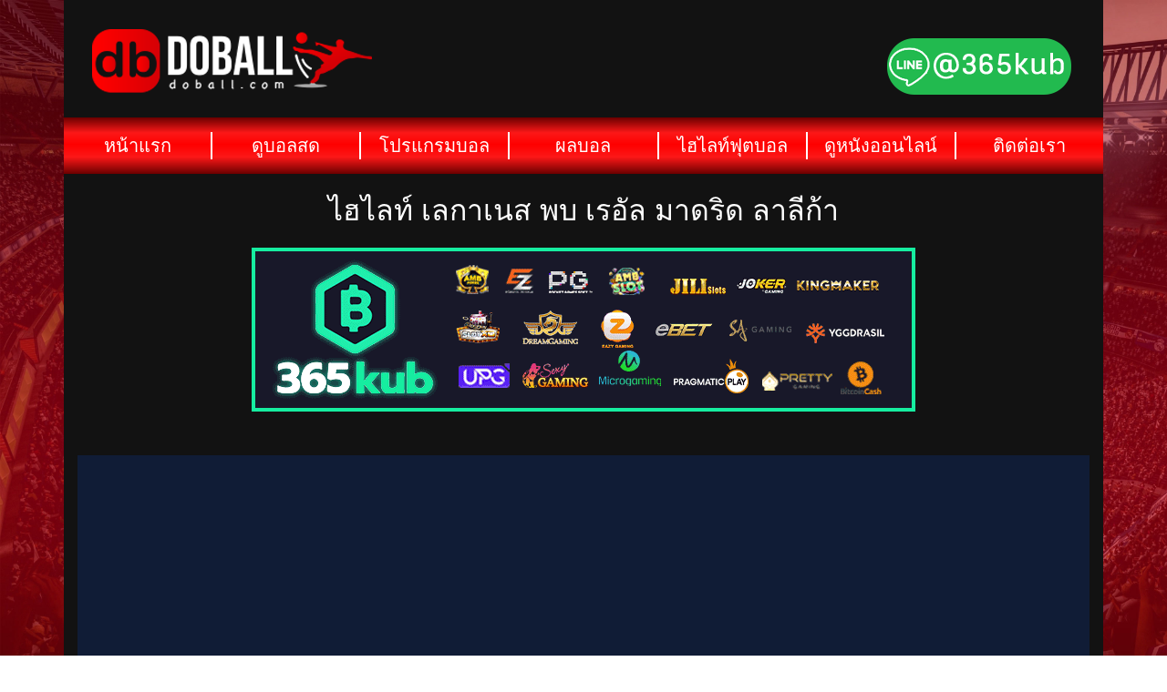

--- FILE ---
content_type: text/html; charset=UTF-8
request_url: https://www.doball.com/%E0%B9%84%E0%B8%AE%E0%B9%84%E0%B8%A5%E0%B8%97%E0%B9%8C-%E0%B9%80%E0%B8%A5%E0%B8%81%E0%B8%B2%E0%B9%80%E0%B8%99%E0%B8%AA-%E0%B8%9E%E0%B8%9A-%E0%B9%80%E0%B8%A3%E0%B8%AD%E0%B8%B1%E0%B8%A5-%E0%B8%A1/
body_size: 11398
content:
<!doctype html>
<html lang="th">
<head>
<meta charset="UTF-8">
<meta name="viewport" content="width=device-width, initial-scale=1">
<link rel="profile" href="https://gmpg.org/xfn/11">
<meta name='robots' content='index, follow, max-image-preview:large, max-snippet:-1, max-video-preview:-1' />
<style>img:is([sizes="auto" i], [sizes^="auto," i]) { contain-intrinsic-size: 3000px 1500px }</style>
<!-- This site is optimized with the Yoast SEO plugin v26.0 - https://yoast.com/wordpress/plugins/seo/ -->
<title>ไฮไลท์ เลกาเนส พบ เรอัล มาดริด ลาลีก้า</title>
<link rel="canonical" href="https://www.doball.com/ไฮไลท์-เลกาเนส-พบ-เรอัล-ม/" />
<meta property="og:locale" content="th_TH" />
<meta property="og:type" content="article" />
<meta property="og:title" content="ไฮไลท์ เลกาเนส พบ เรอัล มาดริด ลาลีก้า" />
<meta property="og:url" content="https://www.doball.com/ไฮไลท์-เลกาเนส-พบ-เรอัล-ม/" />
<meta property="og:site_name" content="Doball" />
<meta property="article:published_time" content="2020-07-19T23:00:04+00:00" />
<meta property="og:image" content="https://www.doball.com/wp-content/uploads/2020/07/rem-1-4-300x169.jpg" />
<meta property="og:image:width" content="300" />
<meta property="og:image:height" content="169" />
<meta property="og:image:type" content="image/jpeg" />
<meta name="author" content="Seo Chess" />
<meta name="twitter:card" content="summary_large_image" />
<meta name="twitter:label1" content="Written by" />
<meta name="twitter:data1" content="Seo Chess" />
<script type="application/ld+json" class="yoast-schema-graph">{"@context":"https://schema.org","@graph":[{"@type":"WebPage","@id":"https://www.doball.com/%e0%b9%84%e0%b8%ae%e0%b9%84%e0%b8%a5%e0%b8%97%e0%b9%8c-%e0%b9%80%e0%b8%a5%e0%b8%81%e0%b8%b2%e0%b9%80%e0%b8%99%e0%b8%aa-%e0%b8%9e%e0%b8%9a-%e0%b9%80%e0%b8%a3%e0%b8%ad%e0%b8%b1%e0%b8%a5-%e0%b8%a1/","url":"https://www.doball.com/%e0%b9%84%e0%b8%ae%e0%b9%84%e0%b8%a5%e0%b8%97%e0%b9%8c-%e0%b9%80%e0%b8%a5%e0%b8%81%e0%b8%b2%e0%b9%80%e0%b8%99%e0%b8%aa-%e0%b8%9e%e0%b8%9a-%e0%b9%80%e0%b8%a3%e0%b8%ad%e0%b8%b1%e0%b8%a5-%e0%b8%a1/","name":"ไฮไลท์ เลกาเนส พบ เรอัล มาดริด ลาลีก้า","isPartOf":{"@id":"https://www.doball.com/#website"},"primaryImageOfPage":{"@id":"https://www.doball.com/%e0%b9%84%e0%b8%ae%e0%b9%84%e0%b8%a5%e0%b8%97%e0%b9%8c-%e0%b9%80%e0%b8%a5%e0%b8%81%e0%b8%b2%e0%b9%80%e0%b8%99%e0%b8%aa-%e0%b8%9e%e0%b8%9a-%e0%b9%80%e0%b8%a3%e0%b8%ad%e0%b8%b1%e0%b8%a5-%e0%b8%a1/#primaryimage"},"image":{"@id":"https://www.doball.com/%e0%b9%84%e0%b8%ae%e0%b9%84%e0%b8%a5%e0%b8%97%e0%b9%8c-%e0%b9%80%e0%b8%a5%e0%b8%81%e0%b8%b2%e0%b9%80%e0%b8%99%e0%b8%aa-%e0%b8%9e%e0%b8%9a-%e0%b9%80%e0%b8%a3%e0%b8%ad%e0%b8%b1%e0%b8%a5-%e0%b8%a1/#primaryimage"},"thumbnailUrl":"https://www.doball.com/wp-content/uploads/2020/07/rem-1-4-300x169.jpg","datePublished":"2020-07-19T23:00:04+00:00","author":{"@id":"https://www.doball.com/#/schema/person/3bc6631505dcb55d9d364c93c69646b4"},"breadcrumb":{"@id":"https://www.doball.com/%e0%b9%84%e0%b8%ae%e0%b9%84%e0%b8%a5%e0%b8%97%e0%b9%8c-%e0%b9%80%e0%b8%a5%e0%b8%81%e0%b8%b2%e0%b9%80%e0%b8%99%e0%b8%aa-%e0%b8%9e%e0%b8%9a-%e0%b9%80%e0%b8%a3%e0%b8%ad%e0%b8%b1%e0%b8%a5-%e0%b8%a1/#breadcrumb"},"inLanguage":"th","potentialAction":[{"@type":"ReadAction","target":["https://www.doball.com/%e0%b9%84%e0%b8%ae%e0%b9%84%e0%b8%a5%e0%b8%97%e0%b9%8c-%e0%b9%80%e0%b8%a5%e0%b8%81%e0%b8%b2%e0%b9%80%e0%b8%99%e0%b8%aa-%e0%b8%9e%e0%b8%9a-%e0%b9%80%e0%b8%a3%e0%b8%ad%e0%b8%b1%e0%b8%a5-%e0%b8%a1/"]}]},{"@type":"ImageObject","inLanguage":"th","@id":"https://www.doball.com/%e0%b9%84%e0%b8%ae%e0%b9%84%e0%b8%a5%e0%b8%97%e0%b9%8c-%e0%b9%80%e0%b8%a5%e0%b8%81%e0%b8%b2%e0%b9%80%e0%b8%99%e0%b8%aa-%e0%b8%9e%e0%b8%9a-%e0%b9%80%e0%b8%a3%e0%b8%ad%e0%b8%b1%e0%b8%a5-%e0%b8%a1/#primaryimage","url":"https://www.doball.com/wp-content/uploads/2020/07/rem-1-4-300x169.jpg","contentUrl":"https://www.doball.com/wp-content/uploads/2020/07/rem-1-4-300x169.jpg","width":300,"height":169},{"@type":"BreadcrumbList","@id":"https://www.doball.com/%e0%b9%84%e0%b8%ae%e0%b9%84%e0%b8%a5%e0%b8%97%e0%b9%8c-%e0%b9%80%e0%b8%a5%e0%b8%81%e0%b8%b2%e0%b9%80%e0%b8%99%e0%b8%aa-%e0%b8%9e%e0%b8%9a-%e0%b9%80%e0%b8%a3%e0%b8%ad%e0%b8%b1%e0%b8%a5-%e0%b8%a1/#breadcrumb","itemListElement":[{"@type":"ListItem","position":1,"name":"Home","item":"https://www.doball.com/"},{"@type":"ListItem","position":2,"name":"ไฮไลท์ เลกาเนส พบ เรอัล มาดริด ลาลีก้า"}]},{"@type":"WebSite","@id":"https://www.doball.com/#website","url":"https://www.doball.com/","name":"Doball","description":"","potentialAction":[{"@type":"SearchAction","target":{"@type":"EntryPoint","urlTemplate":"https://www.doball.com/?s={search_term_string}"},"query-input":{"@type":"PropertyValueSpecification","valueRequired":true,"valueName":"search_term_string"}}],"inLanguage":"th"},{"@type":"Person","@id":"https://www.doball.com/#/schema/person/3bc6631505dcb55d9d364c93c69646b4","name":"Seo Chess","image":{"@type":"ImageObject","inLanguage":"th","@id":"https://www.doball.com/#/schema/person/image/","url":"https://secure.gravatar.com/avatar/01e8f51b89703ea6282f3136f7accb49bf62f9ea039dafe5ae4b974640997881?s=96&d=mm&r=g","contentUrl":"https://secure.gravatar.com/avatar/01e8f51b89703ea6282f3136f7accb49bf62f9ea039dafe5ae4b974640997881?s=96&d=mm&r=g","caption":"Seo Chess"}}]}</script>
<!-- / Yoast SEO plugin. -->
<link rel="alternate" type="application/rss+xml" title="Doball &raquo; Feed" href="https://www.doball.com/feed/" />
<link rel="alternate" type="application/rss+xml" title="Doball &raquo; Comments Feed" href="https://www.doball.com/comments/feed/" />
<link rel="alternate" type="application/rss+xml" title="Doball &raquo; ไฮไลท์ เลกาเนส พบ เรอัล มาดริด ลาลีก้า Comments Feed" href="https://www.doball.com/%e0%b9%84%e0%b8%ae%e0%b9%84%e0%b8%a5%e0%b8%97%e0%b9%8c-%e0%b9%80%e0%b8%a5%e0%b8%81%e0%b8%b2%e0%b9%80%e0%b8%99%e0%b8%aa-%e0%b8%9e%e0%b8%9a-%e0%b9%80%e0%b8%a3%e0%b8%ad%e0%b8%b1%e0%b8%a5-%e0%b8%a1/feed/" />
<!-- www.doball.com is managing ads with Advanced Ads 2.0.12 – https://wpadvancedads.com/ --><script data-wpfc-render="false" id="dobal-ready">
window.advanced_ads_ready=function(e,a){a=a||"complete";var d=function(e){return"interactive"===a?"loading"!==e:"complete"===e};d(document.readyState)?e():document.addEventListener("readystatechange",(function(a){d(a.target.readyState)&&e()}),{once:"interactive"===a})},window.advanced_ads_ready_queue=window.advanced_ads_ready_queue||[];		</script>
<!-- <link rel='stylesheet' id='wp-block-library-css' href='https://www.doball.com/wp-includes/css/dist/block-library/style.min.css?ver=6.8.3' type='text/css' media='all' /> -->
<link rel="stylesheet" type="text/css" href="//www.doball.com/wp-content/cache/wpfc-minified/k0ljka1d/3t84j.css" media="all"/>
<style id='classic-theme-styles-inline-css' type='text/css'>
/*! This file is auto-generated */
.wp-block-button__link{color:#fff;background-color:#32373c;border-radius:9999px;box-shadow:none;text-decoration:none;padding:calc(.667em + 2px) calc(1.333em + 2px);font-size:1.125em}.wp-block-file__button{background:#32373c;color:#fff;text-decoration:none}
</style>
<!-- <link rel='stylesheet' id='wp-components-css' href='https://www.doball.com/wp-includes/css/dist/components/style.min.css?ver=6.8.3' type='text/css' media='all' /> -->
<!-- <link rel='stylesheet' id='wp-preferences-css' href='https://www.doball.com/wp-includes/css/dist/preferences/style.min.css?ver=6.8.3' type='text/css' media='all' /> -->
<!-- <link rel='stylesheet' id='wp-block-editor-css' href='https://www.doball.com/wp-includes/css/dist/block-editor/style.min.css?ver=6.8.3' type='text/css' media='all' /> -->
<!-- <link rel='stylesheet' id='popup-maker-block-library-style-css' href='https://www.doball.com/wp-content/plugins/popup-maker/dist/packages/block-library-style.css?ver=dbea705cfafe089d65f1' type='text/css' media='all' /> -->
<link rel="stylesheet" type="text/css" href="//www.doball.com/wp-content/cache/wpfc-minified/48wf05o/3t84j.css" media="all"/>
<style id='global-styles-inline-css' type='text/css'>
:root{--wp--preset--aspect-ratio--square: 1;--wp--preset--aspect-ratio--4-3: 4/3;--wp--preset--aspect-ratio--3-4: 3/4;--wp--preset--aspect-ratio--3-2: 3/2;--wp--preset--aspect-ratio--2-3: 2/3;--wp--preset--aspect-ratio--16-9: 16/9;--wp--preset--aspect-ratio--9-16: 9/16;--wp--preset--color--black: #000000;--wp--preset--color--cyan-bluish-gray: #abb8c3;--wp--preset--color--white: #ffffff;--wp--preset--color--pale-pink: #f78da7;--wp--preset--color--vivid-red: #cf2e2e;--wp--preset--color--luminous-vivid-orange: #ff6900;--wp--preset--color--luminous-vivid-amber: #fcb900;--wp--preset--color--light-green-cyan: #7bdcb5;--wp--preset--color--vivid-green-cyan: #00d084;--wp--preset--color--pale-cyan-blue: #8ed1fc;--wp--preset--color--vivid-cyan-blue: #0693e3;--wp--preset--color--vivid-purple: #9b51e0;--wp--preset--gradient--vivid-cyan-blue-to-vivid-purple: linear-gradient(135deg,rgba(6,147,227,1) 0%,rgb(155,81,224) 100%);--wp--preset--gradient--light-green-cyan-to-vivid-green-cyan: linear-gradient(135deg,rgb(122,220,180) 0%,rgb(0,208,130) 100%);--wp--preset--gradient--luminous-vivid-amber-to-luminous-vivid-orange: linear-gradient(135deg,rgba(252,185,0,1) 0%,rgba(255,105,0,1) 100%);--wp--preset--gradient--luminous-vivid-orange-to-vivid-red: linear-gradient(135deg,rgba(255,105,0,1) 0%,rgb(207,46,46) 100%);--wp--preset--gradient--very-light-gray-to-cyan-bluish-gray: linear-gradient(135deg,rgb(238,238,238) 0%,rgb(169,184,195) 100%);--wp--preset--gradient--cool-to-warm-spectrum: linear-gradient(135deg,rgb(74,234,220) 0%,rgb(151,120,209) 20%,rgb(207,42,186) 40%,rgb(238,44,130) 60%,rgb(251,105,98) 80%,rgb(254,248,76) 100%);--wp--preset--gradient--blush-light-purple: linear-gradient(135deg,rgb(255,206,236) 0%,rgb(152,150,240) 100%);--wp--preset--gradient--blush-bordeaux: linear-gradient(135deg,rgb(254,205,165) 0%,rgb(254,45,45) 50%,rgb(107,0,62) 100%);--wp--preset--gradient--luminous-dusk: linear-gradient(135deg,rgb(255,203,112) 0%,rgb(199,81,192) 50%,rgb(65,88,208) 100%);--wp--preset--gradient--pale-ocean: linear-gradient(135deg,rgb(255,245,203) 0%,rgb(182,227,212) 50%,rgb(51,167,181) 100%);--wp--preset--gradient--electric-grass: linear-gradient(135deg,rgb(202,248,128) 0%,rgb(113,206,126) 100%);--wp--preset--gradient--midnight: linear-gradient(135deg,rgb(2,3,129) 0%,rgb(40,116,252) 100%);--wp--preset--font-size--small: 13px;--wp--preset--font-size--medium: 20px;--wp--preset--font-size--large: 36px;--wp--preset--font-size--x-large: 42px;--wp--preset--spacing--20: 0.44rem;--wp--preset--spacing--30: 0.67rem;--wp--preset--spacing--40: 1rem;--wp--preset--spacing--50: 1.5rem;--wp--preset--spacing--60: 2.25rem;--wp--preset--spacing--70: 3.38rem;--wp--preset--spacing--80: 5.06rem;--wp--preset--shadow--natural: 6px 6px 9px rgba(0, 0, 0, 0.2);--wp--preset--shadow--deep: 12px 12px 50px rgba(0, 0, 0, 0.4);--wp--preset--shadow--sharp: 6px 6px 0px rgba(0, 0, 0, 0.2);--wp--preset--shadow--outlined: 6px 6px 0px -3px rgba(255, 255, 255, 1), 6px 6px rgba(0, 0, 0, 1);--wp--preset--shadow--crisp: 6px 6px 0px rgba(0, 0, 0, 1);}:where(.is-layout-flex){gap: 0.5em;}:where(.is-layout-grid){gap: 0.5em;}body .is-layout-flex{display: flex;}.is-layout-flex{flex-wrap: wrap;align-items: center;}.is-layout-flex > :is(*, div){margin: 0;}body .is-layout-grid{display: grid;}.is-layout-grid > :is(*, div){margin: 0;}:where(.wp-block-columns.is-layout-flex){gap: 2em;}:where(.wp-block-columns.is-layout-grid){gap: 2em;}:where(.wp-block-post-template.is-layout-flex){gap: 1.25em;}:where(.wp-block-post-template.is-layout-grid){gap: 1.25em;}.has-black-color{color: var(--wp--preset--color--black) !important;}.has-cyan-bluish-gray-color{color: var(--wp--preset--color--cyan-bluish-gray) !important;}.has-white-color{color: var(--wp--preset--color--white) !important;}.has-pale-pink-color{color: var(--wp--preset--color--pale-pink) !important;}.has-vivid-red-color{color: var(--wp--preset--color--vivid-red) !important;}.has-luminous-vivid-orange-color{color: var(--wp--preset--color--luminous-vivid-orange) !important;}.has-luminous-vivid-amber-color{color: var(--wp--preset--color--luminous-vivid-amber) !important;}.has-light-green-cyan-color{color: var(--wp--preset--color--light-green-cyan) !important;}.has-vivid-green-cyan-color{color: var(--wp--preset--color--vivid-green-cyan) !important;}.has-pale-cyan-blue-color{color: var(--wp--preset--color--pale-cyan-blue) !important;}.has-vivid-cyan-blue-color{color: var(--wp--preset--color--vivid-cyan-blue) !important;}.has-vivid-purple-color{color: var(--wp--preset--color--vivid-purple) !important;}.has-black-background-color{background-color: var(--wp--preset--color--black) !important;}.has-cyan-bluish-gray-background-color{background-color: var(--wp--preset--color--cyan-bluish-gray) !important;}.has-white-background-color{background-color: var(--wp--preset--color--white) !important;}.has-pale-pink-background-color{background-color: var(--wp--preset--color--pale-pink) !important;}.has-vivid-red-background-color{background-color: var(--wp--preset--color--vivid-red) !important;}.has-luminous-vivid-orange-background-color{background-color: var(--wp--preset--color--luminous-vivid-orange) !important;}.has-luminous-vivid-amber-background-color{background-color: var(--wp--preset--color--luminous-vivid-amber) !important;}.has-light-green-cyan-background-color{background-color: var(--wp--preset--color--light-green-cyan) !important;}.has-vivid-green-cyan-background-color{background-color: var(--wp--preset--color--vivid-green-cyan) !important;}.has-pale-cyan-blue-background-color{background-color: var(--wp--preset--color--pale-cyan-blue) !important;}.has-vivid-cyan-blue-background-color{background-color: var(--wp--preset--color--vivid-cyan-blue) !important;}.has-vivid-purple-background-color{background-color: var(--wp--preset--color--vivid-purple) !important;}.has-black-border-color{border-color: var(--wp--preset--color--black) !important;}.has-cyan-bluish-gray-border-color{border-color: var(--wp--preset--color--cyan-bluish-gray) !important;}.has-white-border-color{border-color: var(--wp--preset--color--white) !important;}.has-pale-pink-border-color{border-color: var(--wp--preset--color--pale-pink) !important;}.has-vivid-red-border-color{border-color: var(--wp--preset--color--vivid-red) !important;}.has-luminous-vivid-orange-border-color{border-color: var(--wp--preset--color--luminous-vivid-orange) !important;}.has-luminous-vivid-amber-border-color{border-color: var(--wp--preset--color--luminous-vivid-amber) !important;}.has-light-green-cyan-border-color{border-color: var(--wp--preset--color--light-green-cyan) !important;}.has-vivid-green-cyan-border-color{border-color: var(--wp--preset--color--vivid-green-cyan) !important;}.has-pale-cyan-blue-border-color{border-color: var(--wp--preset--color--pale-cyan-blue) !important;}.has-vivid-cyan-blue-border-color{border-color: var(--wp--preset--color--vivid-cyan-blue) !important;}.has-vivid-purple-border-color{border-color: var(--wp--preset--color--vivid-purple) !important;}.has-vivid-cyan-blue-to-vivid-purple-gradient-background{background: var(--wp--preset--gradient--vivid-cyan-blue-to-vivid-purple) !important;}.has-light-green-cyan-to-vivid-green-cyan-gradient-background{background: var(--wp--preset--gradient--light-green-cyan-to-vivid-green-cyan) !important;}.has-luminous-vivid-amber-to-luminous-vivid-orange-gradient-background{background: var(--wp--preset--gradient--luminous-vivid-amber-to-luminous-vivid-orange) !important;}.has-luminous-vivid-orange-to-vivid-red-gradient-background{background: var(--wp--preset--gradient--luminous-vivid-orange-to-vivid-red) !important;}.has-very-light-gray-to-cyan-bluish-gray-gradient-background{background: var(--wp--preset--gradient--very-light-gray-to-cyan-bluish-gray) !important;}.has-cool-to-warm-spectrum-gradient-background{background: var(--wp--preset--gradient--cool-to-warm-spectrum) !important;}.has-blush-light-purple-gradient-background{background: var(--wp--preset--gradient--blush-light-purple) !important;}.has-blush-bordeaux-gradient-background{background: var(--wp--preset--gradient--blush-bordeaux) !important;}.has-luminous-dusk-gradient-background{background: var(--wp--preset--gradient--luminous-dusk) !important;}.has-pale-ocean-gradient-background{background: var(--wp--preset--gradient--pale-ocean) !important;}.has-electric-grass-gradient-background{background: var(--wp--preset--gradient--electric-grass) !important;}.has-midnight-gradient-background{background: var(--wp--preset--gradient--midnight) !important;}.has-small-font-size{font-size: var(--wp--preset--font-size--small) !important;}.has-medium-font-size{font-size: var(--wp--preset--font-size--medium) !important;}.has-large-font-size{font-size: var(--wp--preset--font-size--large) !important;}.has-x-large-font-size{font-size: var(--wp--preset--font-size--x-large) !important;}
:where(.wp-block-post-template.is-layout-flex){gap: 1.25em;}:where(.wp-block-post-template.is-layout-grid){gap: 1.25em;}
:where(.wp-block-columns.is-layout-flex){gap: 2em;}:where(.wp-block-columns.is-layout-grid){gap: 2em;}
:root :where(.wp-block-pullquote){font-size: 1.5em;line-height: 1.6;}
</style>
<!-- <link rel='stylesheet' id='walwpf-datepicker-css-css' href='https://www.doball.com/wp-content/plugins/date-time-picker-for-wpforms/assets/css/jquery.datetimepicker.min.css?ver=1.0.0' type='text/css' media='all' /> -->
<!-- <link rel='stylesheet' id='fontawesome-css' href='https://www.doball.com/wp-content/themes/doball-2019/assets/vendor/font-awesome/css/font-awesome.min.css?ver=6.8.3' type='text/css' media='all' /> -->
<!-- <link rel='stylesheet' id='bootstrap-css' href='https://www.doball.com/wp-content/themes/doball-2019/assets/vendor/bootstrap/bootstrap.min.css?ver=6.8.3' type='text/css' media='all' /> -->
<!-- <link rel='stylesheet' id='doball-2019-style-css' href='https://www.doball.com/wp-content/themes/doball-2019/style.css?ver=6.8.3' type='text/css' media='all' /> -->
<!-- <link rel='stylesheet' id='doball-2019-custom-animate-css' href='https://www.doball.com/wp-content/themes/doball-2019/css/custom-animate.css?ver=6.8.3' type='text/css' media='all' /> -->
<!-- <link rel='stylesheet' id='doball-2019-custom-style-css' href='https://www.doball.com/wp-content/themes/doball-2019/css/custom.css?v=3.2.43&#038;ver=6.8.3' type='text/css' media='all' /> -->
<!-- <link rel='stylesheet' id='doball-2019-commont-style-css' href='https://www.doball.com/wp-content/themes/doball-2019/css/commont.css?ver=6.8.3' type='text/css' media='all' /> -->
<!-- <link rel='stylesheet' id='doball-2019-08-11-62-style-css' href='https://www.doball.com/wp-content/themes/doball-2019/css/style-08-11-62.css?ver=6.8.3' type='text/css' media='all' /> -->
<!-- <link rel='stylesheet' id='popup-maker-site-css' href='https://www.doball.com/wp-content/plugins/popup-maker/dist/assets/site.css?ver=1.21.4' type='text/css' media='all' /> -->
<link rel="stylesheet" type="text/css" href="//www.doball.com/wp-content/cache/wpfc-minified/qh7sumxj/3t84j.css" media="all"/>
<style id='popup-maker-site-inline-css' type='text/css'>
/* Popup Google Fonts */
@import url('//fonts.googleapis.com/css?family=Montserrat:100');
/* Popup Theme 17831: Content Only - For use with page builders or block editor */
.pum-theme-17831, .pum-theme-content-only { background-color: rgba( 0, 0, 0, 0.70 ) } 
.pum-theme-17831 .pum-container, .pum-theme-content-only .pum-container { padding: 0px; border-radius: 0px; border: 1px none #000000; box-shadow: 0px 0px 0px 0px rgba( 2, 2, 2, 0.00 ) } 
.pum-theme-17831 .pum-title, .pum-theme-content-only .pum-title { color: #000000; text-align: left; text-shadow: 0px 0px 0px rgba( 2, 2, 2, 0.23 ); font-family: inherit; font-weight: 400; font-size: 32px; line-height: 36px } 
.pum-theme-17831 .pum-content, .pum-theme-content-only .pum-content { color: #8c8c8c; font-family: inherit; font-weight: 400 } 
.pum-theme-17831 .pum-content + .pum-close, .pum-theme-content-only .pum-content + .pum-close { position: absolute; height: 18px; width: 18px; left: auto; right: 7px; bottom: auto; top: 7px; padding: 0px; color: #000000; font-family: inherit; font-weight: 700; font-size: 20px; line-height: 20px; border: 1px none #ffffff; border-radius: 15px; box-shadow: 0px 0px 0px 0px rgba( 2, 2, 2, 0.00 ); text-shadow: 0px 0px 0px rgba( 0, 0, 0, 0.00 ); background-color: rgba( 255, 255, 255, 0.00 ) } 
/* Popup Theme 16281: Floating Bar - Soft Blue */
.pum-theme-16281, .pum-theme-floating-bar { background-color: rgba( 255, 255, 255, 0.00 ) } 
.pum-theme-16281 .pum-container, .pum-theme-floating-bar .pum-container { padding: 8px; border-radius: 0px; border: 1px none #000000; box-shadow: 1px 1px 3px 0px rgba( 2, 2, 2, 0.23 ); background-color: rgba( 238, 246, 252, 1.00 ) } 
.pum-theme-16281 .pum-title, .pum-theme-floating-bar .pum-title { color: #505050; text-align: left; text-shadow: 0px 0px 0px rgba( 2, 2, 2, 0.23 ); font-family: inherit; font-weight: 400; font-size: 32px; line-height: 36px } 
.pum-theme-16281 .pum-content, .pum-theme-floating-bar .pum-content { color: #505050; font-family: inherit; font-weight: 400 } 
.pum-theme-16281 .pum-content + .pum-close, .pum-theme-floating-bar .pum-content + .pum-close { position: absolute; height: 18px; width: 18px; left: auto; right: 5px; bottom: auto; top: 50%; padding: 0px; color: #505050; font-family: Sans-Serif; font-weight: 700; font-size: 15px; line-height: 18px; border: 1px solid #505050; border-radius: 15px; box-shadow: 0px 0px 0px 0px rgba( 2, 2, 2, 0.00 ); text-shadow: 0px 0px 0px rgba( 0, 0, 0, 0.00 ); background-color: rgba( 255, 255, 255, 0.00 ); transform: translate(0, -50%) } 
/* Popup Theme 15845: Default Theme */
.pum-theme-15845, .pum-theme-default-theme { background-color: rgba( 255, 255, 255, 1.00 ) } 
.pum-theme-15845 .pum-container, .pum-theme-default-theme .pum-container { padding: 18px; border-radius: px; border: 1px none #000000; box-shadow: 1px 1px 3px px rgba( 2, 2, 2, 0.23 ); background-color: rgba( 249, 249, 249, 1.00 ) } 
.pum-theme-15845 .pum-title, .pum-theme-default-theme .pum-title { color: #000000; text-align: left; text-shadow: px px px rgba( 2, 2, 2, 0.23 ); font-family: inherit; font-weight: 400; font-size: 32px; font-style: normal; line-height: 36px } 
.pum-theme-15845 .pum-content, .pum-theme-default-theme .pum-content { color: #8c8c8c; font-family: inherit; font-weight: 400; font-style: inherit } 
.pum-theme-15845 .pum-content + .pum-close, .pum-theme-default-theme .pum-content + .pum-close { position: absolute; height: auto; width: auto; left: auto; right: px; bottom: auto; top: px; padding: 8px; color: #ffffff; font-family: inherit; font-weight: 400; font-size: 12px; font-style: inherit; line-height: 36px; border: 1px none #ffffff; border-radius: px; box-shadow: 1px 1px 3px px rgba( 2, 2, 2, 0.23 ); text-shadow: px px px rgba( 0, 0, 0, 0.23 ); background-color: rgba( 0, 183, 205, 1.00 ) } 
/* Popup Theme 15846: Light Box */
.pum-theme-15846, .pum-theme-lightbox { background-color: rgba( 0, 0, 0, 0.60 ) } 
.pum-theme-15846 .pum-container, .pum-theme-lightbox .pum-container { padding: 18px; border-radius: 3px; border: 8px solid #000000; box-shadow: 0px 0px 30px 0px rgba( 2, 2, 2, 1.00 ); background-color: rgba( 255, 255, 255, 1.00 ) } 
.pum-theme-15846 .pum-title, .pum-theme-lightbox .pum-title { color: #000000; text-align: left; text-shadow: 0px 0px 0px rgba( 2, 2, 2, 0.23 ); font-family: inherit; font-weight: 100; font-size: 32px; line-height: 36px } 
.pum-theme-15846 .pum-content, .pum-theme-lightbox .pum-content { color: #000000; font-family: inherit; font-weight: 100 } 
.pum-theme-15846 .pum-content + .pum-close, .pum-theme-lightbox .pum-content + .pum-close { position: absolute; height: 26px; width: 26px; left: auto; right: -13px; bottom: auto; top: -13px; padding: 0px; color: #ffffff; font-family: Arial; font-weight: 100; font-size: 24px; line-height: 24px; border: 2px solid #ffffff; border-radius: 26px; box-shadow: 0px 0px 15px 1px rgba( 2, 2, 2, 0.75 ); text-shadow: 0px 0px 0px rgba( 0, 0, 0, 0.23 ); background-color: rgba( 0, 0, 0, 1.00 ) } 
/* Popup Theme 15847: Enterprise Blue */
.pum-theme-15847, .pum-theme-enterprise-blue { background-color: rgba( 0, 0, 0, 0.70 ) } 
.pum-theme-15847 .pum-container, .pum-theme-enterprise-blue .pum-container { padding: 28px; border-radius: 5px; border: 1px none #000000; box-shadow: 0px 10px 25px 4px rgba( 2, 2, 2, 0.50 ); background-color: rgba( 255, 255, 255, 1.00 ) } 
.pum-theme-15847 .pum-title, .pum-theme-enterprise-blue .pum-title { color: #315b7c; text-align: left; text-shadow: 0px 0px 0px rgba( 2, 2, 2, 0.23 ); font-family: inherit; font-weight: 100; font-size: 34px; line-height: 36px } 
.pum-theme-15847 .pum-content, .pum-theme-enterprise-blue .pum-content { color: #2d2d2d; font-family: inherit; font-weight: 100 } 
.pum-theme-15847 .pum-content + .pum-close, .pum-theme-enterprise-blue .pum-content + .pum-close { position: absolute; height: 28px; width: 28px; left: auto; right: 8px; bottom: auto; top: 8px; padding: 4px; color: #ffffff; font-family: Times New Roman; font-weight: 100; font-size: 20px; line-height: 20px; border: 1px none #ffffff; border-radius: 42px; box-shadow: 0px 0px 0px 0px rgba( 2, 2, 2, 0.23 ); text-shadow: 0px 0px 0px rgba( 0, 0, 0, 0.23 ); background-color: rgba( 49, 91, 124, 1.00 ) } 
/* Popup Theme 15848: Hello Box */
.pum-theme-15848, .pum-theme-hello-box { background-color: rgba( 0, 0, 0, 0.75 ) } 
.pum-theme-15848 .pum-container, .pum-theme-hello-box .pum-container { padding: 30px; border-radius: 80px; border: 14px solid #81d742; box-shadow: 0px 0px 0px 0px rgba( 2, 2, 2, 0.00 ); background-color: rgba( 255, 255, 255, 1.00 ) } 
.pum-theme-15848 .pum-title, .pum-theme-hello-box .pum-title { color: #2d2d2d; text-align: left; text-shadow: 0px 0px 0px rgba( 2, 2, 2, 0.23 ); font-family: Montserrat; font-weight: 100; font-size: 32px; line-height: 36px } 
.pum-theme-15848 .pum-content, .pum-theme-hello-box .pum-content { color: #2d2d2d; font-family: inherit; font-weight: 100 } 
.pum-theme-15848 .pum-content + .pum-close, .pum-theme-hello-box .pum-content + .pum-close { position: absolute; height: auto; width: auto; left: auto; right: -30px; bottom: auto; top: -30px; padding: 0px; color: #2d2d2d; font-family: Times New Roman; font-weight: 100; font-size: 32px; line-height: 28px; border: 1px none #ffffff; border-radius: 28px; box-shadow: 0px 0px 0px 0px rgba( 2, 2, 2, 0.23 ); text-shadow: 0px 0px 0px rgba( 0, 0, 0, 0.23 ); background-color: rgba( 255, 255, 255, 1.00 ) } 
/* Popup Theme 15849: Cutting Edge */
.pum-theme-15849, .pum-theme-cutting-edge { background-color: rgba( 0, 0, 0, 0.50 ) } 
.pum-theme-15849 .pum-container, .pum-theme-cutting-edge .pum-container { padding: 18px; border-radius: 0px; border: 1px none #000000; box-shadow: 0px 10px 25px 0px rgba( 2, 2, 2, 0.50 ); background-color: rgba( 30, 115, 190, 1.00 ) } 
.pum-theme-15849 .pum-title, .pum-theme-cutting-edge .pum-title { color: #ffffff; text-align: left; text-shadow: 0px 0px 0px rgba( 2, 2, 2, 0.23 ); font-family: Sans-Serif; font-weight: 100; font-size: 26px; line-height: 28px } 
.pum-theme-15849 .pum-content, .pum-theme-cutting-edge .pum-content { color: #ffffff; font-family: inherit; font-weight: 100 } 
.pum-theme-15849 .pum-content + .pum-close, .pum-theme-cutting-edge .pum-content + .pum-close { position: absolute; height: 24px; width: 24px; left: auto; right: 0px; bottom: auto; top: 0px; padding: 0px; color: #1e73be; font-family: Times New Roman; font-weight: 100; font-size: 32px; line-height: 24px; border: 1px none #ffffff; border-radius: 0px; box-shadow: -1px 1px 1px 0px rgba( 2, 2, 2, 0.10 ); text-shadow: -1px 1px 1px rgba( 0, 0, 0, 0.10 ); background-color: rgba( 238, 238, 34, 1.00 ) } 
/* Popup Theme 15850: Framed Border */
.pum-theme-15850, .pum-theme-framed-border { background-color: rgba( 255, 255, 255, 0.50 ) } 
.pum-theme-15850 .pum-container, .pum-theme-framed-border .pum-container { padding: 18px; border-radius: 0px; border: 20px outset #dd3333; box-shadow: 1px 1px 3px 0px rgba( 2, 2, 2, 0.97 ) inset; background-color: rgba( 255, 251, 239, 1.00 ) } 
.pum-theme-15850 .pum-title, .pum-theme-framed-border .pum-title { color: #000000; text-align: left; text-shadow: 0px 0px 0px rgba( 2, 2, 2, 0.23 ); font-family: inherit; font-weight: 100; font-size: 32px; line-height: 36px } 
.pum-theme-15850 .pum-content, .pum-theme-framed-border .pum-content { color: #2d2d2d; font-family: inherit; font-weight: 100 } 
.pum-theme-15850 .pum-content + .pum-close, .pum-theme-framed-border .pum-content + .pum-close { position: absolute; height: 20px; width: 20px; left: auto; right: -20px; bottom: auto; top: -20px; padding: 0px; color: #ffffff; font-family: Tahoma; font-weight: 700; font-size: 16px; line-height: 18px; border: 1px none #ffffff; border-radius: 0px; box-shadow: 0px 0px 0px 0px rgba( 2, 2, 2, 0.23 ); text-shadow: 0px 0px 0px rgba( 0, 0, 0, 0.23 ); background-color: rgba( 0, 0, 0, 0.55 ) } 
#pum-15851 {z-index: 1999999999}
#pum-45640 {z-index: 1999999999}
</style>
<script src='//www.doball.com/wp-content/cache/wpfc-minified/6jwdbakq/3t84j.js' type="text/javascript"></script>
<!-- <script type="text/javascript" src="https://www.doball.com/wp-includes/js/jquery/jquery.min.js?ver=3.7.1" id="jquery-core-js"></script> -->
<!-- <script type="text/javascript" src="https://www.doball.com/wp-includes/js/jquery/jquery-migrate.min.js?ver=3.4.1" id="jquery-migrate-js"></script> -->
<!-- <script type="text/javascript" src="https://www.doball.com/wp-content/themes/doball-2019/assets/vendor/bootstrap/popper.js?ver=6.8.3" id="popper-js"></script> -->
<!-- <script type="text/javascript" src="https://www.doball.com/wp-content/themes/doball-2019/assets/vendor/bootstrap/bootstrap.min.js?ver=6.8.3" id="bootstrap-js"></script> -->
<link rel="https://api.w.org/" href="https://www.doball.com/wp-json/" /><link rel="alternate" title="JSON" type="application/json" href="https://www.doball.com/wp-json/wp/v2/posts/16505" /><link rel="EditURI" type="application/rsd+xml" title="RSD" href="https://www.doball.com/xmlrpc.php?rsd" />
<meta name="generator" content="WordPress 6.8.3" />
<link rel='shortlink' href='https://www.doball.com/?p=16505' />
<link rel="alternate" title="oEmbed (JSON)" type="application/json+oembed" href="https://www.doball.com/wp-json/oembed/1.0/embed?url=https%3A%2F%2Fwww.doball.com%2F%25e0%25b9%2584%25e0%25b8%25ae%25e0%25b9%2584%25e0%25b8%25a5%25e0%25b8%2597%25e0%25b9%258c-%25e0%25b9%2580%25e0%25b8%25a5%25e0%25b8%2581%25e0%25b8%25b2%25e0%25b9%2580%25e0%25b8%2599%25e0%25b8%25aa-%25e0%25b8%259e%25e0%25b8%259a-%25e0%25b9%2580%25e0%25b8%25a3%25e0%25b8%25ad%25e0%25b8%25b1%25e0%25b8%25a5-%25e0%25b8%25a1%2F" />
<link rel="alternate" title="oEmbed (XML)" type="text/xml+oembed" href="https://www.doball.com/wp-json/oembed/1.0/embed?url=https%3A%2F%2Fwww.doball.com%2F%25e0%25b9%2584%25e0%25b8%25ae%25e0%25b9%2584%25e0%25b8%25a5%25e0%25b8%2597%25e0%25b9%258c-%25e0%25b9%2580%25e0%25b8%25a5%25e0%25b8%2581%25e0%25b8%25b2%25e0%25b9%2580%25e0%25b8%2599%25e0%25b8%25aa-%25e0%25b8%259e%25e0%25b8%259a-%25e0%25b9%2580%25e0%25b8%25a3%25e0%25b8%25ad%25e0%25b8%25b1%25e0%25b8%25a5-%25e0%25b8%25a1%2F&#038;format=xml" />
<meta name="generator" content="Elementor 3.32.3; features: additional_custom_breakpoints; settings: css_print_method-external, google_font-enabled, font_display-auto">
<style type="text/css">.recentcomments a{display:inline !important;padding:0 !important;margin:0 !important;}</style>			<style>
.e-con.e-parent:nth-of-type(n+4):not(.e-lazyloaded):not(.e-no-lazyload),
.e-con.e-parent:nth-of-type(n+4):not(.e-lazyloaded):not(.e-no-lazyload) * {
background-image: none !important;
}
@media screen and (max-height: 1024px) {
.e-con.e-parent:nth-of-type(n+3):not(.e-lazyloaded):not(.e-no-lazyload),
.e-con.e-parent:nth-of-type(n+3):not(.e-lazyloaded):not(.e-no-lazyload) * {
background-image: none !important;
}
}
@media screen and (max-height: 640px) {
.e-con.e-parent:nth-of-type(n+2):not(.e-lazyloaded):not(.e-no-lazyload),
.e-con.e-parent:nth-of-type(n+2):not(.e-lazyloaded):not(.e-no-lazyload) * {
background-image: none !important;
}
}
</style>
<style type="text/css">
.site-title,
.site-description {
position: absolute;
clip: rect(1px, 1px, 1px, 1px);
}
</style>
<style type="text/css" id="custom-background-css">
body.custom-background { background-image: url("https://www.doball.com/wp-content/uploads/2019/11/BG1.jpg"); background-position: left top; background-size: cover; background-repeat: no-repeat; background-attachment: fixed; }
</style>
<link rel="icon" href="https://www.doball.com/wp-content/uploads/2022/11/cropped-50-50-32x32.png" sizes="32x32" />
<link rel="icon" href="https://www.doball.com/wp-content/uploads/2022/11/cropped-50-50-192x192.png" sizes="192x192" />
<link rel="apple-touch-icon" href="https://www.doball.com/wp-content/uploads/2022/11/cropped-50-50-180x180.png" />
<meta name="msapplication-TileImage" content="https://www.doball.com/wp-content/uploads/2022/11/cropped-50-50-270x270.png" />
<!-- Google tag (gtag.js) -->
<script async src="https://www.googletagmanager.com/gtag/js?id=G-R4HCQBVHLG"></script>
<script>
window.dataLayer = window.dataLayer || [];
function gtag(){dataLayer.push(arguments);}
gtag('js', new Date());
gtag('config', 'G-R4HCQBVHLG');
</script>
</head>
<body class="wp-singular post-template-default single single-post postid-16505 single-format-standard custom-background wp-theme-doball-2019 elementor-default elementor-kit-17593 aa-prefix-dobal-">
<div id="page" class="container">
<a class="skip-link screen-reader-text" href="#content">Skip to content</a>
<header id="masthead" class="site-header">
<div class="site-branding">
<div class="main-logo">
<a href="/">
<img src="https://www.doball.com/wp-content/themes/doball-2019/images/logo.png" alt="ดูบอลออนไลน์">
</a>
</div>
<div class="line-logo">
<a href="https://lin.ee/i3lkOvL" target="_blank">
<img src="https://www.doball.com/wp-content/themes/doball-2019/images/logo-365kub.png" alt="แอดไลน์ สมัครเว็บบอล">
</a>
</div>
</div><!-- .site-branding -->
<nav id="doball-navbar" class="navbar navbar-expand-lg">
<button class="navbar-toggler" type="button" data-toggle="collapse" data-target="#bs4navbar" aria-controls="bs4navbar" aria-expanded="false" aria-label="Toggle navigation">
<!-- <span class="navbar-toggler-icon"></span> -->
<i class="fa fa-bars toggler-icon"></i>
</button>
<div id="bs4navbar" class="collapse navbar-collapse"><ul id="doball-navbar-nav" class="navbar-nav mr-auto"><li id="menu-item-18" class="menu-item menu-item-type-post_type menu-item-object-page menu-item-home menu-item-18 nav-item"><a href="https://www.doball.com/" class="nav-link">หน้าแรก</a></li>
<li id="menu-item-19" class="menu-item menu-item-type-post_type menu-item-object-page menu-item-19 nav-item"><a href="https://www.doball.com/%e0%b8%94%e0%b8%b9%e0%b8%9a%e0%b8%ad%e0%b8%a5%e0%b8%aa%e0%b8%94/" class="nav-link">ดูบอลสด</a></li>
<li id="menu-item-28" class="menu-item menu-item-type-post_type menu-item-object-page menu-item-28 nav-item"><a href="https://www.doball.com/%e0%b9%82%e0%b8%9b%e0%b8%a3%e0%b9%81%e0%b8%81%e0%b8%a3%e0%b8%a1%e0%b8%9a%e0%b8%ad%e0%b8%a5/" class="nav-link">โปรแกรมบอล</a></li>
<li id="menu-item-22" class="menu-item menu-item-type-post_type menu-item-object-page menu-item-22 nav-item"><a href="https://www.doball.com/%e0%b8%9c%e0%b8%a5%e0%b8%9a%e0%b8%ad%e0%b8%a5/" class="nav-link">ผลบอล</a></li>
<li id="menu-item-667" class="menu-item menu-item-type-taxonomy menu-item-object-category current-post-ancestor current-menu-parent current-post-parent menu-item-667 nav-item"><a href="https://www.doball.com/%e0%b9%84%e0%b8%ae%e0%b9%84%e0%b8%a5%e0%b8%97%e0%b9%8c%e0%b8%9f%e0%b8%b8%e0%b8%95%e0%b8%9a%e0%b8%ad%e0%b8%a5/" class="nav-link">ไฮไลท์ฟุตบอล</a></li>
<li id="menu-item-20" class="menu-item menu-item-type-post_type menu-item-object-page menu-item-20 nav-item"><a href="https://www.doball.com/%e0%b8%94%e0%b8%b9%e0%b8%ab%e0%b8%99%e0%b8%b1%e0%b8%87%e0%b8%ad%e0%b8%ad%e0%b8%99%e0%b9%84%e0%b8%a5%e0%b8%99%e0%b9%8c/" class="nav-link">ดูหนังออนไลน์</a></li>
<li id="menu-item-21" class="menu-item menu-item-type-post_type menu-item-object-page menu-item-21 nav-item"><a href="https://www.doball.com/%e0%b8%95%e0%b8%b4%e0%b8%94%e0%b8%95%e0%b9%88%e0%b8%ad%e0%b9%80%e0%b8%a3%e0%b8%b2/" class="nav-link">ติดต่อเรา</a></li>
</ul></div>		</nav>
</header><!-- #masthead -->
<div id="content" class="site-content">
<div id="primary" class="content-area">
<main id="main" class="site-main">
<script>
// ปรับ <video> ให้กว้าง 100%
document.querySelectorAll('video').forEach(function(v) {
v.style.width = '100%';
v.style.height = 'auto';
});
// ปรับ <iframe> ให้กว้าง 100%
document.querySelectorAll('iframe').forEach(function(f) {
f.style.width = '100%';
f.style.height = 'auto';
});
</script>
<article id="post-16505" class="post-16505 post type-post status-publish format-standard has-post-thumbnail hentry category-4" style="text-align: center;">
<header class="entry-header">
<h1 class="entry-title text-white">ไฮไลท์ เลกาเนส พบ เรอัล มาดริด ลาลีก้า</h1>	</header><!-- .entry-header -->
<p style="text-align: center; margin-top: 8px; margin-bottom: 8px;">
<a href="https://www.365kubx.com/register/" target="_blank">
<img src="https://www.doball.com/wp-content/uploads/2024/01/728x180.gif" alt="365kub">
</a>
</p>
<div class="entry-content mt-4 pt-4">
<style>
.errordiv { padding:10px; margin:10px; border: 1px solid #555555;color: #000000;background-color: #f8f8f8; width:500px; }#advanced_iframe {visibility:visible;opacity:1;vertical-align:top;}.ai-info-bottom-iframe { position: fixed; z-index: 10000; bottom:0; left: 0; margin: 0px; text-align: center; width: 100%; background-color: #ff9999; padding-left: 5px;padding-bottom: 5px; border-top: 1px solid #aaa } a.ai-bold {font-weight: bold;}#ai-layer-div-advanced_iframe p {height:100%;margin:0;padding:0}</style><script type="text/javascript">var ai_iframe_width_advanced_iframe = 0;var ai_iframe_height_advanced_iframe = 0;var aiOnloadScrollTop="true";var aiShowDebug=false;
if (typeof aiReadyCallbacks === 'undefined') {
var aiReadyCallbacks = [];
} else if (!(aiReadyCallbacks instanceof Array)) {
var aiReadyCallbacks = [];
}    function aiShowIframeId(id_iframe) { jQuery("#"+id_iframe).css("visibility", "visible");    }    function aiResizeIframeHeight(height) { aiResizeIframeHeight(height,advanced_iframe); }    function aiResizeIframeHeightId(height,width,id) {aiResizeIframeHeightById(id,height);}</script><iframe id="advanced_iframe"  name="advanced_iframe"  src="https://yfl.clipsrom.com/embed00/fix5997XAnw8T"  width="100%"  height="600"  frameborder="0"  border="0"  allowtransparency="true"  loading="lazy"  style=";border-width: 0px;;border: none;;width:100%;height:600px;" ></iframe><script type="text/javascript">var ifrm_advanced_iframe = document.getElementById("advanced_iframe");var hiddenTabsDoneadvanced_iframe = false;
function resizeCallbackadvanced_iframe() {}</script><script type="text/javascript"></script><p style="display:block !important; visibility:visible !important;margin: -18px 14px 0 0;padding-left: 3px;padding-top:3px;background: white; overflow: hidden; position: relative; line-height:15px;width: fit-content;"><small style="display:block !important;visibility:visible !important">powered by Advanced iFrame</small></p>
<div data-elementor-type="wp-page" data-elementor-id="27010" class="elementor elementor-27010 mb-3">  		    
<div class="elementor-element elementor-element-ade36ab elementor-hidden-desktop elementor-hidden-tablet elementor-widget elementor-widget-text-editor" data-id="ade36ab" data-element_type="widget" data-widget_type="text-editor.default">
<div class="elementor-widget-container">
<div class="elementor-text-editor elementor-clearfix ads-footer-hilight">
<a href="https://lin.ee/i3lkOvL" target="_blank"><img src="https://www.doball.com/wp-content/uploads/2022/11/728x200.gif" alt="" width="100%" height="140"></a>   		    </div>
</div>
</div>
</div>
</div><!-- .entry-content -->
</article><!-- #post-16505 -->
</main><!-- #main -->
</div><!-- #primary -->
<div class="row py-4 py-lg-5 mt-4 mt-lg-5" style="border-top: 3px solid #ab0000;">
<div class="col-12">
<h3 class="text-white" style="text-align: center;font-size: larger;">สมัครสมาชิกลงทะเบียนเพื่อร่วมสนุกท้าทายไปกับเว็บไซต์แทงบอลออนไลน์ชั้นนำวันนี้รับเครดิตและโบนัสแรกเข้าฟรี อย่ารอช้ามาร่วมเป็นส่วนหนึ่งกับเราตอนนี้เพื่อรับประสบการณ์การเดิมพันกีฬาออนไลน์ที่ดีที่สุด <a style="color: red; font-size: larger; text-decoration: underline;" target="_blank" href="https://member.365kub.com/register?invite=u2z2u22364a4w274a413">สนใจสมัครคลิ๊ก</a></h3>		<div>
</div>
</div>

</div><!-- #content -->
</div><!-- #page -->
<script type="text/javascript">if(window.aiModifyParent) {aiModifyParent();}</script><script type="speculationrules">
{"prefetch":[{"source":"document","where":{"and":[{"href_matches":"\/*"},{"not":{"href_matches":["\/wp-*.php","\/wp-admin\/*","\/wp-content\/uploads\/*","\/wp-content\/*","\/wp-content\/plugins\/*","\/wp-content\/themes\/doball-2019\/*","\/*\\?(.+)"]}},{"not":{"selector_matches":"a[rel~=\"nofollow\"]"}},{"not":{"selector_matches":".no-prefetch, .no-prefetch a"}}]},"eagerness":"conservative"}]}
</script>
<div 
id="pum-15851" 
role="dialog" 
aria-modal="false"
class="pum pum-overlay pum-theme-15846 pum-theme-lightbox popmake-overlay auto_open click_open" 
data-popmake="{&quot;id&quot;:15851,&quot;slug&quot;:&quot;%e0%b8%aa%e0%b8%a1%e0%b8%b1%e0%b8%84%e0%b8%a3%e0%b8%aa%e0%b8%a1%e0%b8%b2%e0%b8%8a%e0%b8%b4%e0%b8%81&quot;,&quot;theme_id&quot;:15846,&quot;cookies&quot;:[],&quot;triggers&quot;:[{&quot;type&quot;:&quot;auto_open&quot;,&quot;settings&quot;:{&quot;cookie_name&quot;:[&quot;pum-15851&quot;],&quot;delay&quot;:&quot;6000&quot;}},{&quot;type&quot;:&quot;click_open&quot;,&quot;settings&quot;:{&quot;extra_selectors&quot;:&quot;&quot;,&quot;cookie_name&quot;:null}}],&quot;mobile_disabled&quot;:null,&quot;tablet_disabled&quot;:null,&quot;meta&quot;:{&quot;display&quot;:{&quot;stackable&quot;:false,&quot;overlay_disabled&quot;:false,&quot;scrollable_content&quot;:false,&quot;disable_reposition&quot;:false,&quot;size&quot;:&quot;auto&quot;,&quot;responsive_min_width&quot;:&quot;0%&quot;,&quot;responsive_min_width_unit&quot;:false,&quot;responsive_max_width&quot;:&quot;80%&quot;,&quot;responsive_max_width_unit&quot;:false,&quot;custom_width&quot;:&quot;640px&quot;,&quot;custom_width_unit&quot;:false,&quot;custom_height&quot;:&quot;380px&quot;,&quot;custom_height_unit&quot;:false,&quot;custom_height_auto&quot;:false,&quot;location&quot;:&quot;center top&quot;,&quot;position_from_trigger&quot;:false,&quot;position_top&quot;:&quot;100&quot;,&quot;position_left&quot;:&quot;0&quot;,&quot;position_bottom&quot;:&quot;0&quot;,&quot;position_right&quot;:&quot;0&quot;,&quot;position_fixed&quot;:false,&quot;animation_type&quot;:&quot;fade&quot;,&quot;animation_speed&quot;:&quot;350&quot;,&quot;animation_origin&quot;:&quot;center top&quot;,&quot;overlay_zindex&quot;:false,&quot;zindex&quot;:&quot;1999999999&quot;},&quot;close&quot;:{&quot;text&quot;:&quot;&quot;,&quot;button_delay&quot;:&quot;0&quot;,&quot;overlay_click&quot;:false,&quot;esc_press&quot;:false,&quot;f4_press&quot;:false},&quot;click_open&quot;:[]}}">
<div id="popmake-15851" class="pum-container popmake theme-15846">
<div class="pum-content popmake-content" tabindex="0">
<p style="margin-bottom: 0em;"><a class="fixed_warper" href="https://member.365kub.com/register?invite=u2x2v2234454y27444z2" target="_blank" rel="noopener noreferrer"><img fetchpriority="high" decoding="async" class="alignnone wp-image-13622" src="https://www.doball.com/wp-content/uploads/2024/07/doball-popup.jpg" alt="โฆษณา สมัครสมาชิก" width="404" height="404" /></a></p>
</div>
<button type="button" class="pum-close popmake-close" aria-label="Close">
&times;			</button>
</div>
</div>
<script>
const lazyloadRunObserver = () => {
const lazyloadBackgrounds = document.querySelectorAll( `.e-con.e-parent:not(.e-lazyloaded)` );
const lazyloadBackgroundObserver = new IntersectionObserver( ( entries ) => {
entries.forEach( ( entry ) => {
if ( entry.isIntersecting ) {
let lazyloadBackground = entry.target;
if( lazyloadBackground ) {
lazyloadBackground.classList.add( 'e-lazyloaded' );
}
lazyloadBackgroundObserver.unobserve( entry.target );
}
});
}, { rootMargin: '200px 0px 200px 0px' } );
lazyloadBackgrounds.forEach( ( lazyloadBackground ) => {
lazyloadBackgroundObserver.observe( lazyloadBackground );
} );
};
const events = [
'DOMContentLoaded',
'elementor/lazyload/observe',
];
events.forEach( ( event ) => {
document.addEventListener( event, lazyloadRunObserver );
} );
</script>
<script type="text/javascript" src="https://www.doball.com/wp-content/plugins/date-time-picker-for-wpforms/assets/js/jquery.datetimepicker.full.min.js?ver=6.8.3" id="walwpf-datepicker-js-js"></script>
<script type="text/javascript" src="https://www.doball.com/wp-content/plugins/date-time-picker-for-wpforms/assets/js/datetimepicker.js?ver=1.0.0" id="walwpf-datepicker-js"></script>
<script type="text/javascript" src="https://www.doball.com/wp-includes/js/dist/vendor/moment.min.js?ver=2.30.1" id="moment-js"></script>
<script type="text/javascript" id="moment-js-after">
/* <![CDATA[ */
moment.updateLocale( 'th', {"months":["January","February","March","April","May","June","July","August","September","October","November","December"],"monthsShort":["Jan","Feb","Mar","Apr","May","Jun","Jul","Aug","Sep","Oct","Nov","Dec"],"weekdays":["Sunday","Monday","Tuesday","Wednesday","Thursday","Friday","Saturday"],"weekdaysShort":["Sun","Mon","Tue","Wed","Thu","Fri","Sat"],"week":{"dow":0},"longDateFormat":{"LT":"G:i \u0e19.","LTS":null,"L":null,"LL":"j F Y","LLL":"F j, Y g:i a","LLLL":null}} );
/* ]]> */
</script>
<script type="text/javascript" src="https://www.doball.com/wp-content/themes/doball-2019/js/navigation.js?ver=20151215" id="doball-2019-navigation-js"></script>
<script type="text/javascript" src="https://www.doball.com/wp-content/themes/doball-2019/js/skip-link-focus-fix.js?ver=20151215" id="doball-2019-skip-link-focus-fix-js"></script>
<script type="text/javascript" src="https://www.doball.com/wp-content/themes/doball-2019/js/custom.js" id="doball-2019-custom-script-js"></script>
<script type="text/javascript" src="https://www.doball.com/wp-includes/js/comment-reply.min.js?ver=6.8.3" id="comment-reply-js" async="async" data-wp-strategy="async"></script>
<script type="text/javascript" src="https://www.doball.com/wp-content/plugins/advanced-ads/admin/assets/js/advertisement.js?ver=2.0.12" id="advanced-ads-find-adblocker-js"></script>
<script type="text/javascript" src="https://www.doball.com/wp-includes/js/jquery/ui/core.min.js?ver=1.13.3" id="jquery-ui-core-js"></script>
<script type="text/javascript" id="popup-maker-site-js-extra">
/* <![CDATA[ */
var pum_vars = {"version":"1.21.4","pm_dir_url":"https:\/\/www.doball.com\/wp-content\/plugins\/popup-maker\/","ajaxurl":"https:\/\/www.doball.com\/wp-admin\/admin-ajax.php","restapi":"https:\/\/www.doball.com\/wp-json\/pum\/v1","rest_nonce":null,"default_theme":"15845","debug_mode":"","disable_tracking":"","home_url":"\/","message_position":"top","core_sub_forms_enabled":"1","popups":[],"cookie_domain":"","analytics_enabled":"1","analytics_route":"analytics","analytics_api":"https:\/\/www.doball.com\/wp-json\/pum\/v1"};
var pum_sub_vars = {"ajaxurl":"https:\/\/www.doball.com\/wp-admin\/admin-ajax.php","message_position":"top"};
var pum_popups = {"pum-15851":{"triggers":[{"type":"auto_open","settings":{"cookie_name":["pum-15851"],"delay":"6000"}}],"cookies":[],"disable_on_mobile":false,"disable_on_tablet":false,"atc_promotion":null,"explain":null,"type_section":null,"theme_id":"15846","size":"auto","responsive_min_width":"0%","responsive_max_width":"80%","custom_width":"640px","custom_height_auto":false,"custom_height":"380px","scrollable_content":false,"animation_type":"fade","animation_speed":"350","animation_origin":"center top","open_sound":"none","custom_sound":"","location":"center top","position_top":"100","position_bottom":"0","position_left":"0","position_right":"0","position_from_trigger":false,"position_fixed":false,"overlay_disabled":false,"stackable":false,"disable_reposition":false,"zindex":"1999999999","close_button_delay":"0","fi_promotion":null,"close_on_form_submission":false,"close_on_form_submission_delay":"0","close_on_overlay_click":false,"close_on_esc_press":false,"close_on_f4_press":false,"disable_form_reopen":false,"disable_accessibility":false,"theme_slug":"lightbox","id":15851,"slug":"%e0%b8%aa%e0%b8%a1%e0%b8%b1%e0%b8%84%e0%b8%a3%e0%b8%aa%e0%b8%a1%e0%b8%b2%e0%b8%8a%e0%b8%b4%e0%b8%81"}};
/* ]]> */
</script>
<script type="text/javascript" src="https://www.doball.com/wp-content/plugins/popup-maker/dist/assets/site.js?defer&amp;ver=1.21.4" id="popup-maker-site-js"></script>
<script type="text/javascript" id="ai-js-js-extra">
/* <![CDATA[ */
var MyAjax = {"ajaxurl":"https:\/\/www.doball.com\/wp-admin\/admin-ajax.php","security":"6f4da33f85"};
/* ]]> */
</script>
<script type="text/javascript" src="https://www.doball.com/wp-content/plugins/advanced-iframe/js/ai.min.js?ver=1" id="ai-js-js"></script>
<script data-wpfc-render="false">!function(){window.advanced_ads_ready_queue=window.advanced_ads_ready_queue||[],advanced_ads_ready_queue.push=window.advanced_ads_ready;for(var d=0,a=advanced_ads_ready_queue.length;d<a;d++)advanced_ads_ready(advanced_ads_ready_queue[d])}();</script>
</body>
</html><!-- WP Fastest Cache file was created in 0.419 seconds, on 1 November 2025 @ 20:59 น. --><!-- need to refresh to see cached version -->

--- FILE ---
content_type: application/javascript; charset=utf-8
request_url: https://www.doball.com/wp-content/themes/doball-2019/js/custom.js
body_size: 298
content:
window.$ = jQuery;
$(window).ready(() => {
  $('#program-ball-accordion .collapse').on('show.bs.collapse', (e) => {
    let id = $(e.currentTarget).data('match-id');
    $('[match-id="' + id + '"] i').addClass('rotate-90');
  });
  $('#program-ball-accordion .collapse').on('hide.bs.collapse', (e) => {
    let id = $(e.currentTarget).data('match-id');
    $('[match-id="' + id + '"] i').removeClass('rotate-90');
  });
});
